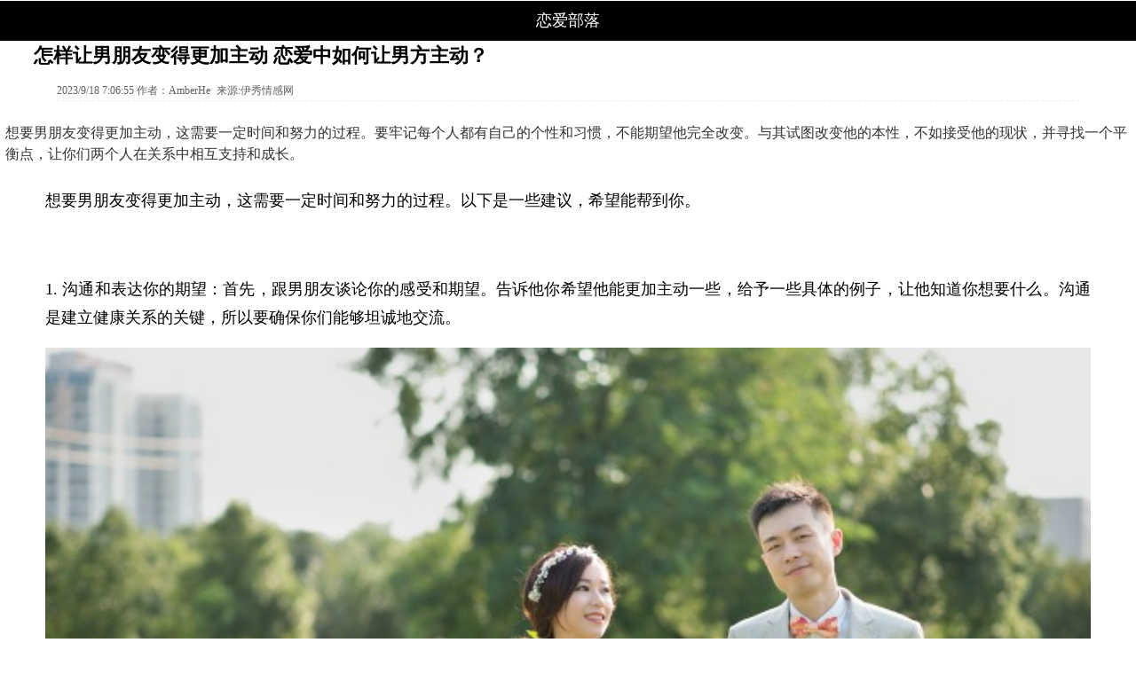

--- FILE ---
content_type: text/html
request_url: https://m.yxlady.com/qg/202309/1566815.shtml
body_size: 2850
content:
<!doctype html><html><head><meta charset="gb2312"><title>怎样让男朋友变得更加主动 恋爱中如何让男方主动？_怎样让男朋友变得主动_伊秀情感网|yxlady.com</title><meta name="Description" content="想要男朋友变得更加主动，这需要一定时间和努力的过程。要牢记每个人都有自己的个性和习惯，不能期望他完全改变。与其试图改变他的本性，不如接受他的现状，并寻找一个平衡" /><meta name="keywords" content="怎样让男朋友变得主动,怎样让男朋友变得更加主动" /><meta name="robots" content="all">
<meta name="HandheldFriendly" content=true />
<meta name="renderer" content="webkit" />
<meta name="applicable-device" content="mobile" />
<meta http-equiv="Cache-Control" content="no-transform " />
<meta http-equiv="Cache-Control" content="no-siteapp" />
<meta name=format-detection content="telephone=no"/>
<meta property="og:type" content="article"/>
<meta name="viewport" content="width=device-width, initial-scale=1.0,  minimum-scale=1.0, maximum-scale=1.0" />
<meta name="Copyright" content="Copyright &reg; 2009-2015 YXLady.com" /><meta property="og:title" content="怎样让男朋友变得更加主动 恋爱中如何让男方主动？"/><meta property="og:description" content="想要男朋友变得更加主动，这需要一定时间和努力的过程。要牢记每个人都有自己的个性和习惯，不能期望他完全改变。与其试图改变他的本性，不如接受他的现状，并寻找一个平衡"/><meta property="og:image" content="https://imgc.yxlady.com/juhe/uploads/tuijian/tuijianimage/202309081811008816.jpg"/><meta property="og:url" content="https://m.yxlady.com/qg/202309/1566815.shtml"/><meta property="og:release_date" content="2023/9/18 7:06:55"/><link rel="canonical" href="https://emotion.yxlady.com/202309/1566815.shtml"/><script>var isspecial=99; var xinputer = ""; var islife=0; var xArticleID="1566815"; var xClassID="117"; var xChannelID="1004";var arctime = "2023/9/18 7:06:55";</script><link rel="shortcut icon" href="https://www.yxlady.com/favicon.ico" >
<link rel="stylesheet" type="text/css" href="https://m.yxlady.com/skin/neiye/css/neiye_mini.css" />
<script type="text/javascript"  src="https://skin3.yxlady.com/skin/mobile.js?1"></script>
<script type="text/javascript" src="https://skin3.yxlady.com/skin/yx2016/scripts/yxnyjquy.js"></script>
<script type="text/javascript" src="https://m.yxlady.com/skin/neiye/js/mobile_main.js"></script></head><body><header>
<nav class="topnav">
<div class="cname">恋爱部落</div>
</nav>
</header>
<section class="neiye"><article class="marticle"><div class="AcTtile"><span class="title"><h1>怎样让男朋友变得更加主动&nbsp;恋爱中如何让男方主动？</h1></span></div>
<div class="ArtInfo" id="acxc"> <span class="cL"><span>2023/9/18 7:06:55</span> <span>作者：</span><span><a>AmberHe</a></span> <span>来源:</span><span>伊秀情感网</span></span></div><script>show_left_under_title();</script>
<div class="ArtCon"><div class="artdaoyuty"><div class="artintropp">想要男朋友变得更加主动，这需要一定时间和努力的过程。要牢记每个人都有自己的个性和习惯，不能期望他完全改变。与其试图改变他的本性，不如接受他的现状，并寻找一个平衡点，让你们两个人在关系中相互支持和成长。</div></div><p class="artconpp"><p>想要男朋友变得更加主动，这需要一定时间和努力的过程。以下是一些建议，希望能帮到你。</p><p><br/></p><p>1. 沟通和表达你的期望：首先，跟男朋友谈论你的感受和期望。告诉他你希望他能更加主动一些，给予一些具体的例子，让他知道你想要什么。沟通是建立健康关系的关键，所以要确保你们能够坦诚地交流。</p><p ><img src="https://imgzb.yxlady.com/201804/02/0335495353.jpeg" title/></p><p>2. 表扬和鼓励：当男朋友采取主动行动时，不要忘记表扬和鼓励他。认可他的付出和努力会给他带来积极的反馈，从而激励他继续这样做。也可以给他一些额外的奖励和惊喜，以增加他主动行动的动力。</p><p><br/></p><p>3. 激发他的兴趣和热情：了解他的兴趣和热情，并鼓励他去追求和发展这些方面。当他对自己感兴趣的事情时，他更可能主动参与和行动起来。你可以提供支持和帮助，以增进他的热情和动力。</p><p><br/></p><p>4. 设立共同目标和计划：与男朋友一起制定共同的目标和计划，以提高他的主动性。这些目标可以是关于个人成长、事业发展、生活改善等，你可以互相激励和监督，共同努力实现这些目标。</p><p ><img src="https://imgzb.yxlady.com/202006/09/1436547968.jpeg" title/></p><p>5. 给予他一定的自主权和责任：如果男朋友感到自己被束缚或没有选择权，他可能不太可能主动参与。给他一定的自主权和责任，让他感到自己有决策和控制的力量，这会激发他主动参与和行动起来。</p><p><br/></p><p>6. 改变自己的行为和态度：有时候，我们期望别人改变，但忽略了自己的行为和态度对对方的影响。要想让男朋友更加主动，你也可以改变自己的行为和态度。做出让步和妥协，主动参与和支持他的兴趣爱好，让他感受到你的支持和鼓励。</p><p ><img src="https://imgzb.yxlady.com/202101/06/1832456788.jpeg" title/></p><p>7. 给予他一些时间和空间：并不是每个人都能在一开始就变得主动，有些人可能需要时间来调整自己的行为习惯。给予他一些时间和空间，让他有机会自我反思和成长。</p><p><br/></p><p>最后，要牢记每个人都有自己的个性和习惯，不能期望他完全改变。与其试图改变他的本性，不如接受他的现状，并寻找一个平衡点，让你们两个人在关系中相互支持和成长。</p><p><br/></p></p></p></div>
<div id="f_gg_L2"><script>show_f_gg_L2();</script></div>
<div class="ot leftgg2"><script>show_underpage();</script></div>
<div class="ot ArtExtend1"></div>
<div class="ot ArtAbout">
<ul class="aboutlist">           
</ul> 
</div>
<section class="updown_wrap">
<div class="updown"><ul> <li><span>上一篇:</span><a class='LinkPrevArticle' href='https://m.yxlady.com/qg/202309/1566810.shtml' title='怎样戒掉女朋友的熬夜呢&nbsp;女友经常熬夜怎么办？'>怎样戒掉女朋友的熬夜呢&nbsp;女友经常熬夜怎么办？</a></li><li><span>下一篇:</span>没有了</li></ul>
</div>
</section>
</article>
<div class="left_updown_under_gg"><script>show_left_updown_under_gg();</script></div>
<script>showshare();</script>
<div class="left_bottom_gg2"><script>show_leftbottom2();</script></div>
<script>showshare2();</script>
<div class="left_bottom_gg5"><script>showbottomgg();</script></div>
<div class="ot baidu_relation"><script>left_bottom_last();</script></div>
<script>show_right_bottom();</script>
</section>
<div style="display:none;"><script src='https://w.cnzz.com/c.php?id=30036937' language='JavaScript' charset='gb2312'></script></div>
<script>dealimg();</script>
<script>show_footer();</script><div class="tongji"><script type="text/javascript">if( (nowtimemap - arctime) < tj_period){ var cnzz_protocol = (("https:" == document.location.protocol) ? " https://" : " https://");document.write(unescape("%3Cspan id='cnzz_stat_icon_1252907841'%3E%3C/span%3E%3Cscript src='" + cnzz_protocol + "s23.cnzz.com/z_stat.php%3Fid%3D1252907841' type='text/javascript'%3E%3C/script%3E")); }</script></div><div class="tongji"><script type="text/javascript">if( (nowtimemap - arctime) < tj_period_ck){  }</script></div></body></html>

--- FILE ---
content_type: text/css
request_url: https://m.yxlady.com/skin/neiye/css/neiye_mini.css
body_size: 5451
content:
html{ display:inherit; }
body{ position:relative; font-size:12px; color:#000;   font-family:"\5B8B\4F53", arial; margin:0; padding:0; text-align:center; position:relative; }
img{ border:0;  } ul{ margin:auto; list-style:none; } a:hover{  text-decoration:underline; } a:visited { }
input,select,form,textarea,h1,h2,h3,h4,ul{ margin:0; padding:0;   }
div,span{  margin:auto; margin-top:0; padding:0; } 
a,td,font,p,span{ font-size:12px; text-decoration:none;  font-weight:normal; } a{ color:#000;  }
.ot:after{ content:""; display:block; visibility:hidden; clear:both; height:0; }
em{ font-family:"\5B8B\4F53", arial; font-style:normal; font-size:12px;  }
*{ font-family:"Microsoft YaHei","SimSun","Arial Narrow"; }


.topnav{ width:100%; height:45px; background:#000; margin-top:1px; }
.topnav .cname{ width:100%; text-align:center; height:45px; line-height:45px; font-size:18px; color:#fff; } 

.neiye{ width:100%;  margin:auto; }
.marticle{ width:100%; margin:auto;  }
.leftgg2{ width:100%;  margin:auto; margin-top:-18px; padding-top:20px;   clear:both;  padding-bottom:10px;   }

.AcTtile{  margin-top:12px; padding-bottom:8px; width:94%; }
.AcTtile h1{ font-size:22px; line-height:34px; font-family:"\9ED1\4F53","\5FAE\8F6F\96C5\9ED1"; text-align:left; padding-left:0; }
.hotbeauty{ display:none }
.artdaoyuty{ width:100%;   margin:auto; display:none; }
.artintropp{ width:95%;    margin:auto; font-size:12px; }
.artintropp a{ font-size:12px; }

.ArtInfo{ width:90%;  height:22px;  margin:auto; padding-top:6px; color:#616161; padding-left:0; overflow:hidden; height:19px; text-align:left; border-bottom:1px dashed #ececec; }
.ArtInfo .cL a{ margin-right:4px; color:#616161; }
.ArtInfo .cR{ display:none; }
.ArtCon{ width:92%;  margin:auto; line-height:32px; font-size:18px; text-align:justify; }
.ArtCon img{ width:100%; }
.ArtCon p{ padding-top:0; font-size:18px; line-height:32px; }
.ArtCon *{ font-size:18px; }

.ArtAbout{ width:100%;   margin:auto;   }
.ArtAbout .aboutlist{ width:100%; max-height:190px;  margin:auto; border-bottom:none; }
.ArtAbout .aboutlist:after{ content:""; display:block; visibility:hidden; clear:both; height:0; }
.ArtAbout .aboutlist li{ width:48%; float:left;  padding:0;   height:auto; margin:0 1% 5px 1%; text-align:left; background:#000;   }
.ArtAbout .aboutlist li a{ font-size:14px;   letter-spacing:2px; color:#fff; display:block; width:97%;    padding:5px 0 5px 3%; float:left; }

.main_footer{ width:100%; }
.main_footer .siteinfo{ width:100%; }


.xiayiye{ width:260px;  height:30px;  clear:both;  font-size:18px; margin:auto; background:#000; color:#fff; padding-bottom:2px; padding-top:2px; text-align:center; border:none; line-height:30px; width:100%; margin-top:6px;  }
 
#beforeartcon{ margin-top:12px; }
.mini_intro{ padding:12px 6px 6px 6px; overflow:hidden; max-height:115px; color:#333; text-align:left; font-size:16px; line-height:24px;  }
.AcTtile{ margin-top:20px; float:none; margin:auto; }


.ArtPage{ width:100%; text-align:center;  margin-top:12px; padding-top:5px; padding-bottom:1px; line-height:36px; padding-left:0; }
.ArtPage .lastpage{  padding-left:4px; padding-right:4px; }
.ArtPage .nextpage{  padding-right:4px;  padding-left:4px; }
.ArtPage b{ width:100%; }
.ArtPage a{ color:#0b3b8c; border:1px solid #e4e4e4; margin:0 3px 0 3px; background:#f1f1f1; font-weight:bold; padding:3px 6px 3px 6px; font-size:12px; }
.ArtPage a:hover{ text-decoration:none; color:#cc0000; }
.ArtPage a.now{ background:#858585; color:#fff; }

.updown_wrap{ width:98%; margin:auto; margin-top:10px; }
.updown_wrap li{ width:98%; height:28px; line-height:28px; list-style:none; padding-left:1%; padding-right:1%;  background:#000;  color:#fff; margin-top:6px; clear:both; text-align:left; font-size:14px; overflow:hidden; }
.updown_wrap li span{ margin-right:6px; font-size:14px;  }
.updown_wrap li a{ font-size:14px; color:#fff; }

.guess_you{ width:100%; margin:auto;   padding:0; display:block;  }
.guess_you:after{ content:""; display:block; visibility:hidden; clear:both; height:0; }
.guess_you ul{ width:100%; margin:auto;   margin-top:0px; }
.guess_you ul:after{ content:""; display:block; visibility:hidden; clear:both; height:0; }
.guess_you a{ float:left; width:48.2%; height:auto; margin:0 0.8% 2% 0.8%; text-align:center; background:#000; padding:0 0 8px 0; color:#FFFFFF; font-size:13px;font-family:"Microsoft YaHei","SimSun","Arial Narrow"; display:block; word-break:normal; line-height:normal; }
.guess_you img{ width:100%; height:auto; margin:0 0 8px 0; display:block; }
.guess_you img:hover{ border:none; width:100%; height:auto }

.left_bottom_gg2{ margin-bottom:2px; padding-top:0; }

.left_bottom_gg5{ margin:auto; padding-top:5px;  display:block; }
#funnygg3{ padding:10px 0 5px 0;   margin:auto; width:300px; height:80px; }

#mobile_t_1{  width:100%;   margin:0; margin-top:4px; }
#mobile_t_1 div{ margin:0; }
#over_page_gg{  width:100%;   margin:0; margin-top:4px; }
#over_page_gg div{ margin:0; }
 

#mobile_t_1{ width:96%; margin:auto; }
.hander_gg_1{ width:96%; margin:auto; margin-top:10px;   text-align:left; }
.hander_gg_1 li{ width:100%; line-height:30px; height:30px; overflow:hidden;  }
.hander_gg_1 *{ font-size:16px; color:#555; }
.hander_gg_1 span{ text-decoration:underline; padding-right:8px; }


.baidu_relation{ width:100%; margin-top:0; padding:0; }
.tongji{ display:none; }

--- FILE ---
content_type: application/javascript
request_url: https://m.yxlady.com/skin/neiye/js/mobile_main.js
body_size: 41980
content:
if(top!= self){
top.location=self.location;
}
refer_sm = false;
if(browser.versions.mobile){
url_referrer = document.referrer;
if(url_referrer.indexOf("sm.cn/")>-1 || url_referrer.indexOf("uodoo.com/")>-1 || url_referrer.indexOf("ciku.yxlady.com/")>-1){
	if(xChannelID=="1006" && islife == 0){
		refer_sm = true;
	}
	}
}
var tj_period = 1000 * 60*60*24 * 10 ; /*统计间隔*/
var nowtimemap = Date.parse(new Date());
if("undefined" == typeof arctime){
  arctime = 0;
}else{
  arctime = Date.parse(arctime);
}
var tagAboutTitle="";
var aboutReadTitle="相关阅读:";
var aboutnewstitle="搜索相关文章：";
var bjtj_list = new Array();
var bjtj_pic = new Array();
var bds_config = {'snsKey':{'tsina':'635144400'},'wbUid':'1765303025'};
var isold=0;

/*dealpage-begin*/
function dealimg(){
var nowpageno = $(".ArtPage b .now").text();
if(parseInt(nowpageno)>1){
	$(".artdaoyuty").hide();
}
var nextcs=$(".nextpage").attr("class");
var nextpage=$(".nextpage").attr("href"); 

var nextarticle=$(".LinkNextArticle").attr("href");
var lastpageurl = $(".ArtPage .now").prev("a").attr("href");
var lastarticleurl  = $(".LinkPrevArticle").attr("href");
var lastarticle=$(".LinkPrevArticle").attr("href");


if(nextcs!=undefined||lastarticle!=undefined||nextarticle!=undefined){
$(".ArtPage .now").removeAttr("href");
$(".ArtCon").find("img").each( function(){ 
	$(this).removeAttr("width");
 	$(this).removeAttr("height");
});
}
/*function end*/
}
function resizepic(){}
function bbimg(){}
function isinarray(arr,id){
	var arr_len = arr.length;
	for(var i=0;i<arr_len;i++){
    	if(arr[i]==id){
		  return false;
		}
	}
}

function loadguessdom2(){
if(browser.versions.mobile){
	if(refer_sm==false){		
    $("#guess_you2").html("<ul>"+getPics(8)+"</ul>");
	}
}
}

/*loadlife-begin*/
var pics = [['神烦狗','2014052010180792_S.jpg','/201406/187708'],['夫妻骑行环游世界','2014031810532091_S.jpg','/201406/187735'],['中国旅行团在美唱国歌','2014052914174917_S.jpg','/201406/187810'],['成都遗址现WiFi图标','2014052711332368_S.jpg','/201406/187814'],['成都掘出疑似唐代官衙','2014052311302021_S.jpg','/201406/187818'],['菲公布被扣渔民照片','2014052213332053_S.jpg','/201406/187820'],['男子持刀闯小学砍学生','2014052111400087_S.jpg','/201406/187821'],['非洲男子收养孤儿猎豹','2014052017303825_S.jpg','/201406/187823'],['“走廊医生”被全票解聘','2014050818145168_S.jpg','/201406/187836'],['千颂伊超奢华大牌衣橱','2014021915453531_S.jpg','/201406/187887'],['探秘都教授的奢华房子','2014021816042842_S.jpg','/201406/187890'],['看郭德纲毁掉奢侈品','2014021414091207_S.jpg','/201406/187897'],['揭秘索契冬奥奖牌制作','2014020811134157_S.jpg','/201406/187906'],['延安“雪中吃筵席”','2014020709582305_S.jpg','/201406/187909'],['揭嫁富二代的灰姑娘','2014011616442362_S.jpg','/201406/187935'],['盘点2013年电影烂片','2014011413464790_S.jpg','/201406/187945'],['那些年被骗钱的明星','2014011315112535_S.jpg','/201406/187947'],['全球富豪“女汉子”','2014011017174089_S.jpg','/201406/187953'],['密探马云的私家会所','2014011011550629_S.jpg','/201406/187955'],['中国首次公开销毁象牙','2014010718564722_S.jpg','/201406/187965'],['上市公司最美女强人','2014010618583419_S.jpg','/201406/187970'],['美大麻合法引发狂购买','2014010216481518_S.jpg','/201406/187981'],['男孩冲浪遇大白鲨追尾','2013123019451181_S.jpg','/201406/187989'],['中国游客伦敦排队抢货','2013122813595770_S.jpg','/201406/187996'],['尸体与活人共舞','2014041420344922_S.jpg','/201406/187729'],['世界十大恐怖巨型动物','2014031715084025_S.jpg','/201406/187738'],['男子加工废旧外币被抓','2014060515141318_S.jpg','/201406/187806'],['中俄海军军演现场曝光','2014052314424515_S.jpg','/201406/187817'],['西方老干部的中国生意','2014030714152723_S.jpg','/201406/187865'],['大爷造兰博基尼送孙子','2014022111164340_S.jpg','/201406/187884'],['世界奇特建筑汇总','2014021816341148_S.jpg','/201406/187889'],['昔日富豪为何沦落狱中','2014012414282571_S.jpg','/201406/187914'],['新西兰捕到“透明虾”','2014012215160077_S.jpg','/201406/187920'],['亚洲鲤鱼泛滥美国','2014012111520267_S.jpg','/201406/187926'],['千奇百怪的新职业','2014012016445480_S.jpg','/201406/187928'],['盘点全球十大热吻雕塑','2014011614102144_S.jpg','/201406/187938'],['中国人的奢侈癖','2014011111575838_S.jpg','/201406/187951'],['看哪个行业年终奖最牛','2014010912043693_S.jpg','/201406/187960'],['信纸折出精致古堡浮雕','2014010817433932_S.jpg','/201406/187961'],['震惊世界的中国特色族','2014010316510199_S.jpg','/201406/187977'],['吉林冬捕头鱼卖28万','2013123115093733_S.jpg','/201406/187984'],['苏州街头土豪金石狮子','2013123113411526_S.jpg','/201406/187985'],['餐桌上的白黄金松露','2013122916031953_S.jpg','/201406/187994'],['印尼动物园被批最残忍','2013122716401342_S.jpg','/201406/187998'],['土豪的另类奢侈品盘点','2013122714591424_S.jpg','/201406/187999'],['主播到底能赚多少钱','2013122711353682_S.jpg','/201406/187702'],['北冰洋疑发现美人鱼','2014051916321187_S.jpg','/201406/187711'],['河南城管被指按女摊贩头殴打','20140519112841709_S.jpg','/201406/187712'],['印度食人族','2014050510164512_S.jpg','/201406/187718'],['揭北京杜莎夫人蜡像馆','2014053013143461_S.jpg','/201406/187809'],['大学生卖切糕赚数十万','2014052416500736_S.jpg','/201406/187816'],['男子跳楼围观无人报警','2014051617351791_S.jpg','/201406/187825'],['美国父子吵架引枪击','2014051417092961_S.jpg','/201406/187828'],['台湾游行现反台独口号','2014050518202270_S.jpg','/201406/187840'],['真银打造中国第一银楼','2014042616463993_S.jpg','/201406/187844'],['美学生设计廉价迷你屋','2014042616425568_S.jpg','/201406/187845'],['小丑入行六年圆买房梦','2014042517590204_S.jpg','/201406/187846'],['美公司打捞获上亿珍宝','2014031222435538_S.jpg','/201406/187863'],['中国战机集结钓鱼岛','2014030410321832_S.jpg','/201406/187874'],['天主教墓现四百年骷髅','2014022617331368_S.jpg','/201406/187878'],['京港四少的家底和情史','2014022211055078_S.jpg','/201406/187883'],['全球最另类的诡异职业','2014022012594731_S.jpg','/201406/187886'],['借“情人节”生财','2014021417491142_S.jpg','/201406/187896'],['斯诺文尼亚遭罕见冰冻','2014020817071238_S.jpg','/201406/187904'],['鼓浪屿现海市蜃楼','2014020710560689_S.jpg','/201406/187908'],['揭秘“制毒第一村”','2014012013540259_S.jpg','/201406/187930'],['NASA震撼太空照片','2014010918013210_S.jpg','/201406/187956'],['全球最疯狂的那些房子','2014010915590808_S.jpg','/201406/187958'],['哪个圈子最有“钱”途','2014010713531833_S.jpg','/201406/187968'],['朝鲜神秘物价下的生活','2014010317571936_S.jpg','/201406/187975'],['明星公益挂羊头卖啥肉','2014010312011266_S.jpg','/201406/187979'],['印度神牛摸了能生男孩','2013123022435334_S.jpg','/201406/187988'],['美国富人区壮观豪宅群','2013123014363530_S.jpg','/201406/187991'],['疯狂的奇特建筑世界','2013122615161943_S.jpg','/201406/187700'],['看懂这些的人成了富翁','2013122618292713_S.jpg','/201406/187701'],['MH370目前可能正在某地','2014052013292462_S.jpg','/201406/187707'],['英国现60厘米长巨大老鼠','2014041611000175_S.jpg','/201406/187728'],['印度神庙惊现五头蛇','2014031510494336_S.jpg','/201406/187743'],['英美用做猫开脑实验','2014060517230790_S.jpg','/201406/187805'],['保存最完整的猛犸象','2014052214385950_S.jpg','/201406/187819'],['顺德出嫁戴50只金手镯','2014042815150643_S.jpg','/201406/187843'],['IT男卖肉夹馍日赚万元','2014042314425036_S.jpg','/201406/187848']];

pics_len = pics.length;
var pics_pc = new Array();
for(i=0;i<222;i++){
	pics_pc.push(pics[i]);	
}
if(browser.versions.mobile==false){
	pics = pics_pc;	
}

nowhotnews = [["汪峰发飙质疑媒体&nbsp;无节操拉票失败老羞成怒？","<img class='fieldImg' src='http://img3.yxlady.com/yl/UploadFiles_5361/20150912/2015091215334589.jpg' border=0>","http://ent.yxlady.com/201509/879930.shtml"],["跑男洛阳行程遭泄露&nbsp;粉丝围堵理性全无","<img class='fieldImg' src='http://img3.yxlady.com/yl/UploadFiles_5361/20150910/2015091015304489.jpg' border=0>","http://ent.yxlady.com/201509/876381.shtml"],["花千骨收官遭吐槽&nbsp;虐了3个月亲个嘴都没有","<img class='fieldImg' src='http://img3.yxlady.com/yl/UploadFiles_5361/2015099/2015090919552200.jpg' border=0>","http://ent.yxlady.com/201509/875441.shtml"],["毛晓彤整容了吗&nbsp;只是妆容不同了！","<img class='fieldImg' src='http://img3.yxlady.com/mr/UploadFiles_9207/2015098/2015090816190029.jpg' border=0>","http://beauty.yxlady.com/201509/873057.shtml"],["欧美女星打扮奇葩","<img class='fieldImg' src='http://img3.yxlady.com/yl/UploadFiles_5361/20150831/2015083113520200.jpg' border=0>","http://ent.yxlady.com/201508/860417.shtml"],["似赵丽颖女孩减肥患贪食症","<img class='fieldImg' src='http://img3.yxlady.com/mt/UploadFiles_5729/20150826/2015082617541246.jpg' border=0>","http://fitness.yxlady.com/201508/851312.shtml"],["女星真实身材惨不忍睹图片","<img class='fieldImg' src='http://img3.yxlady.com/mt/UploadFiles_5729/20150826/2015082618002930.jpg' border=0>","http://fitness.yxlady.com/201508/850723.shtml"],["郑爽后悔整容将假体拿出","<img class='fieldImg' src='http://img3.yxlady.com/mr/UploadFiles_9207/20150821/2015082117454139.jpg' border=0>","http://beauty.yxlady.com/201508/841789.shtml"],["艺正花巨乳丰胸的方法","<img class='fieldImg' src='http://img3.yxlady.com/mt/UploadFiles_5729/20150821/2015082112304078.jpg' border=0>","http://fitness.yxlady.com/201508/841049.shtml"],["日本美少女画风诡异","<img class='fieldImg' src='http://img3.yxlady.com/yl/UploadFiles_5361/20150821/2015082109024252.jpg' border=0>","http://ent.yxlady.com/201508/840515.shtml"],["胡彦斌郑爽曝恋情&nbsp;见家长搂脖甜蜜互动确凿证据曝光","<img class='fieldImg' src='http://img3.yxlady.com/yl/UploadFiles_5361/20150820/2015082014260792.jpg' border=0>","http://ent.yxlady.com/201508/839771.shtml"],["金星喷范冰冰粉丝毯星再成话柄","<img class='fieldImg' src='http://img3.yxlady.com/yl/UploadFiles_5361/20150818/2015081822071012.jpg' border=0>","http://ent.yxlady.com/201508/836949.shtml"],["高级健身教练教你锻炼肌肉","<img class='fieldImg' src='http://img3.yxlady.com/mt/UploadFiles_5729/20150818/2015081819195040.jpg' border=0>","http://fitness.yxlady.com/201508/836909.shtml"],["彭于晏肌肉健身锻炼方法","<img class='fieldImg' src='http://img3.yxlady.com/mt/UploadFiles_5729/20150818/2015081819145905.jpg' border=0>","http://fitness.yxlady.com/201508/836907.shtml"],["【图】优雅长裙诱惑&nbsp;&nbsp;巧搭让你穿出时尚感","<img class='fieldImg' src='http://img3.yxlady.com/fs/UploadFiles_2682/20150818/2015081817504257.jpg' border=0>","http://dress.yxlady.com/201508/836768.shtml"],["【图】情趣性感睡衣美女图片欣赏&nbsp;3款时尚睡衣让你性感气息十足","<img class='fieldImg' src='http://img3.yxlady.com/fs/UploadFiles_2682/20150818/2015081817580854.jpg' border=0>","http://dress.yxlady.com/201508/836743.shtml"],["","",""]];

var ids = "";
function getPics(num)
{
	var html="";
	var c = 0;
	while(c < num)
	{
		 var idx = parseInt(Math.random()*pics.length-1);
		 if (ids.indexOf("|" + idx + "|") == -1)
		 {
			pics[idx][1] = "http://img5.yxlady.com/lieqiqiushi/uploadfiles_7520/litimg/20140615/" + pics[idx][1];
			pics[idx][2] = "http://life.yxlady.com/lieqiqiushi/" + pics[idx][2] + ".shtml";
			pics[idx][0] = pics[idx][0].substr(0,11);
			_target = "target=\"_blank\"";
			if(browser.versions.mobile){
				_target = "target=\"_self\"";

			}
			html += "<a href=\""+pics[idx][2]+"\" title=\""+pics[idx][0]+"\" "+_target+"><img src=\""+ pics[idx][1]+"\"   border=\"0\">"+pics[idx][0]+"</a>";
			ids+="|" + idx + "|";
			c ++;
			pics[idx][2] = null;
			pics[idx][1] = null;
		 }
	}
return html;
}

var newsids = "";
function getnewsPics(num)
{
	var html="";
	var c = 0;
	while(c < num)
	{
		 var idx = parseInt(Math.random()*nowhotnews.length-1);
		 if (newsids.indexOf("|" + idx + "|") == -1)
		 {
			nowhotnews[idx][1] =  nowhotnews[idx][1].replace("<img class='fieldImg' src='","");
			nowhotnews[idx][1] =  nowhotnews[idx][1].replace("' border=0>","");
			nowhotnews[idx][1] =  nowhotnews[idx][1].replace("http://news.yxlady.com/","http://img3.yxlady.com/news/");
			nowhotnews[idx][1] =  nowhotnews[idx][1].replace("http://http://img3.yxlady.com/NEWS/","http://img3.yxlady.com/news/");

			nowhotnews[idx][0] =  nowhotnews[idx][0].replace(" ","");
			nowhotnews[idx][0] = nowhotnews[idx][0].substr(0,11);
			_target = "target=\"_blank\"";
			if(browser.versions.mobile){
				_target = "target=\"_self\"";
			}
			html += "<a href=\""+nowhotnews[idx][2]+"\" title=\""+nowhotnews[idx][0]+"\" "+_target+"><img src=\""+ nowhotnews[idx][1]+"\"   border=\"0\">"+nowhotnews[idx][0]+"</a>";
			newsids+="|" + idx + "|";
			c ++;
			nowhotnews[idx][2] = null;
			nowhotnews[idx][1] = null;
		 }
	}
return html;
}

function loadguessdom(){
if(browser.versions.mobile){
		
	$("#guess_you").html("<ul>"+getnewsPics(8)+"</ul>");
	
	
}else{
	$("#guess_you").html("<ul>"+getPics(8)+"</ul>");
	}
}

function show_neiye_qqzone(){
	obj_pagelogo = $(".neiye .left .Naviga .cL");
if(islife==0){
	if(xChannelID==1001){
		obj_pagelogo.css({"background":"url(http://skin3.yxlady.com/skin/yx2010/images/beauty_logo.gif) no-repeat 7px 50%"});
	}
	if(xChannelID==1002){
		obj_pagelogo.css({"background":"url(http://skin3.yxlady.com/skin/yx2010/images/fitness_logo.gif) no-repeat 7px 50%"});
	}
	if(xChannelID==1003){
		obj_pagelogo.css({"background":"url(http://skin3.yxlady.com/skin/yx2010/images/dress_logo.gif) no-repeat 7px 50%"});
	}
	if(xChannelID==1004){
		obj_pagelogo.css({"background":"url(http://skin3.yxlady.com/skin/yx2010/images/emotion_logo.gif) no-repeat 7px 50%"});
	}
	if(xChannelID==1005){
		obj_pagelogo.css({"background":"url(http://skin3.yxlady.com/skin/yx2010/images/ent_logo.gif) no-repeat 7px 50%"});
	}
	if(xChannelID==1006){
		obj_pagelogo.css({"background":"url(/logo.gif) no-repeat 7px 50%"});
	}
}else{
	obj_pagelogo.css({"background":"url(http://skin3.yxlady.com/skin/yx2012/logo/life_logo.gif) no-repeat 7px 50%"});
	}
		
}


function show_left_under_title(id) {
ArtInfo_html = $(".ArtInfo").html();
ArtInfo_html = ArtInfo_html.replace(/来源:<a>.*<\/a>/i,'');
$(".ArtInfo").html(ArtInfo_html);
if(refer_sm==false){		
		if(browser.versions.fang==false){		
document.write('<div id="beforeartcon"><script type="text/javascript">var cpro_id="u2086731";(window["cproStyleApi"] = window["cproStyleApi"] || {})[cpro_id]={at:"3",hn:"1",wn:"2",imgRatio:"1.7",scale:"20.8",pat:"6",tn:"template_inlay_all_mobile_lu_native",rss1:"#FFFFFF",adp:"1",ptt:"0",titFF:"%E5%BE%AE%E8%BD%AF%E9%9B%85%E9%BB%91",titFS:"14",rss2:"#FFFFFF",titSU:"0",ptbg:"100",ptp:"1"}</script><script src="http://cpro.baidustatic.com/cpro/ui/cm.js" type="text/javascript"></script></div>');
		document.write('<div id="mobile_t_1">');
		document.write('<script type="text/javascript">       var cpro_id = "u2092571";<\/script><script src="http://cpro.baidustatic.com/cpro/ui/cm.js" type="text/javascript"><\/script>');
		document.write('</div>');
	}else{
		document.write('<div id="beforeartcon"><script type="text/javascript">var cpro_id="u2120737";(window["cproStyleApi"] = window["cproStyleApi"] || {})[cpro_id]={at:"3",hn:"1",wn:"2",imgRatio:"1.7",scale:"20.8",pat:"6",tn:"template_inlay_all_mobile_lu_native",rss1:"#FFFFFF",adp:"1",ptt:"0",titFF:"%E5%BE%AE%E8%BD%AF%E9%9B%85%E9%BB%91",titFS:"14",rss2:"#FFFFFF",titSU:"0",ptbg:"100",ptp:"1"}</script><script src="http://baiducpro.yxlady.com/cpro/ui/cm.js" type="text/javascript"></script></div>');
		document.write('<div id="mobile_t_1"><script type="text/javascript">        var cpro_id = "u1782051";<\/script><script src="http://baiducpro.yxlady.com/cpro/ui/cm.js" type="text/javascript"><\/script></div>');
		 		
		}
	}
}

function show_f_gg_L2(){
	
	document.write("<div id='over_page_gg'><script>window.baidu_dl_config={type: 'pageembed',version:'m210',di: 'u2233020',rsi0:'auto',fixed_tpl: '1',rsi1: 230,mobile: 'true',from: '1013223a'}</script>");
	document.write('<script src="http://su.bdimg.com/static/dspui/js/m.js"></script></div>');
	if(browser.versions.fang==false){ 
	document.write('<div class=\'xiayiye\' style=\' background:#000; color:#fff; height:30px; line-height:30px; width:100%; \'>●【往下看，下一页更精彩】●</div>');
	document.write('<script type="text/javascript">var cpro_id="u2086685";(window["cproStyleApi"] = window["cproStyleApi"] || {})[cpro_id]={at:"3",hn:"2",wn:"2",imgRatio:"1.7",scale:"20.18",pat:"6",tn:"template_inlay_all_mobile_lu_native",rss1:"#FFFFFF",adp:"1",ptt:"0",titFF:"%E5%BE%AE%E8%BD%AF%E9%9B%85%E9%BB%91",titFS:"14",rss2:"#FFFFFF",titSU:"0",ptbg:"100",ptp:"1"}</script><script src="http://cpro.baidustatic.com/cpro/ui/cm.js" type="text/javascript"></script>'); /*内页移动-翻页上方原生-yuan*/	
	}else{
	document.write('<div class=\'xiayiye\' style=\' background:#000; color:#fff; height:30px; line-height:30px; width:100%; \'>●【往下看，下一页更精彩】●</div>');
	document.write('<script type="text/javascript">var cpro_id="u2120744";(window["cproStyleApi"] = window["cproStyleApi"] || {})[cpro_id]={at:"3",hn:"2",wn:"2",imgRatio:"1.7",scale:"20.18",pat:"6",tn:"template_inlay_all_mobile_lu_native",rss1:"#FFFFFF",adp:"1",ptt:"0",titFF:"%E5%BE%AE%E8%BD%AF%E9%9B%85%E9%BB%91",titFS:"14",rss2:"#FFFFFF",titSU:"0",ptbg:"100",ptp:"1"}</script><script src="http://baiducpro.yxlady.com/cpro/ui/cm.js" type="text/javascript"></script>'); /*内页移动-翻页上方20:18原生-0114*/	
	 
  }

}
function show_underpage(){
if($(".ArtPage b a:last-child").text()=='下5页'){
		$(".ArtPage b a:last-child").hide();
	}
if($(".ArtPage b a:first-child").text()=='上5页'){
		$(".ArtPage b a:first-child").hide();
	}	
	
text_artintro = $(".artintropp").text();
$("#mobile_t_1").before('<div class="mini_intro">'+text_artintro+'</div>');
		

document.write('<script type="text/javascript">  var cpro_psid = "u2356017";  var cpro_pswidth = "auto";  var cpro_psheight = 360;</script><script src="http://su.bdimg.com/static/dspui/js/um.js" type="text/javascript"></script>'); 		 
document.write('<script type="text/javascript"> var cpro_psid = "u2356046";</script><script src="http://su.bdimg.com/static/dspui/js/umf.js" type="text/javascript"></script>');	 	
  	 
 
	
}

function show_left_updown_under_gg(){ 
/*makepage*/
$.extend({
  isFind:function(parent,child){ if($(parent).find(child).is(child)){ return true; } else{ return false; } }
})
lastpgstr = "<a href=\"http://ent.yxlady.com/lastpg.shtml\" >";
 nextpgstr = "<a class='nextpage' href=\"http://ent.yxlady.com/lastpg.shtml\" >下一页</a>";	
if(xChannelID=="1001"){
 lastpgstr = "<a href=\"http://beauty.yxlady.com/lastpg.shtml\" >";
 nextpgstr = "<a class='nextpage' href=\"http://beauty.yxlady.com/lastpg.shtml\" >下一页</a>";
}
if(xChannelID=="1002"){		
 lastpgstr = "<a href=\"http://fitness.yxlady.com/lastpg.shtml\" >";
 nextpgstr = "<a class='nextpage' href=\"http://fitness.yxlady.com/lastpg.shtml\" >下一页</a>";
	}
if(xChannelID=="1003"){
fslasturl = "http://dress.yxlady.com/lastpg.shtml";	
 lastpgstr = "<a href=\""+fslasturl+"\">";
 nextpgstr = "<a class='nextpage' href=\""+fslasturl+"\"  >下一页</a>";
}
if(xChannelID=="1004"){
 lastpgstr = "<a href=\"http://emotion.yxlady.com/lastpg.shtml\" >";
 nextpgstr = "<a class='nextpage' href=\"http://emotion.yxlady.com/lastpg.shtml\" >下一页</a>";	
}
if(xChannelID=="1005"){
 lastpgstr = "<a href=\"http://ent.yxlady.com/lastpg.shtml\" >";
 nextpgstr = "<a class='nextpage' href=\"http://ent.yxlady.com/lastpg.shtml\" >下一页</a>";	
} 
if(xChannelID=="1"){
 lastpgstr = "<a href=\"http://beauty.yxlady.com/lastpg.shtml\" >";
 nextpgstr = "<a class='nextpage' href=\"http://beauty.yxlady.com/lastpg.shtml\" >下一页</a>";	
}
if(islife==1){
 lastpgstr = "<a href=\"http://ent.yxlady.com/lastpg.shtml\" >";
 nextpgstr = "<a class='nextpage' href=\"http://ent.yxlady.com/lastpg.shtml\" >下一页</a>";	
}
if(isold==1){
 lastpgstr = "<a href=\"http://ent.yxlady.com/lastpg.shtml\" >";
 nextpgstr = "<a class='nextpage' href=\"http://ent.yxlady.com/lastpg.shtml\" >下一页</a>";	
}
if(isold!=1){
if($.isFind(".ArtCon",".ArtPage")){
	if($.isFind(".ArtPage b",".nextpage")){
		var laspgno = $(".nextpage").prev().text();
		if( $(".ArtPage a:last-child").text()!="下一页" && $(".ArtPage a:last-child").text()!="下5页" ){
			$(".nextpage").before(lastpgstr+ ++laspgno+ "</a>"+nextpgstr);
		  }
		else if( $(".ArtPage a:last-child").text()=="下一页" ){
		    $(".nextpage").before(lastpgstr+ ++laspgno+ "</a>");
		}		  
	 }
   else{
	   var laspgno = $(".ArtPage b a:last-child").text();
	  $(".ArtPage b").append(lastpgstr+ ++laspgno+ "</a>"+nextpgstr);
	} 
	$("#f_gg_L2").after($(".ArtPage"));
	 
}else{
	  $("#f_gg_L2").after("<p align='center' class='ArtPage'><b><a class='now'>1</a>"+lastpgstr+"2</a>"+nextpgstr+"</b></p>"); 
   }
}else{
//老系统
if($.isFind(".ArtCon",".showpage")){
	if($.isFind(".showpage",".nextpage")){
		var laspgno = $(".nextpage").prev().text();
		if( $(".showpage a:last-child").text()!="下一页" && $(".showpage a:last-child").text()!="下5页" ){
			$(".nextpage").before(lastpgstr+ ++laspgno+ "</a>"+nextpgstr);
		  }
		else if( $(".showpage a:last-child").text()=="下一页" ){
		    $(".nextpage").before(lastpgstr+ ++laspgno+ "</a>");
		}	  
	 }
   else{
	   var laspgno = $(".showpage b a:last-child").text();
	  $(".showpage b").append(lastpgstr+ ++laspgno+ "</a>"+nextpgstr);
	}
		}
	else{
	$(".ArtCon").append("<p align='center' class='showpage'><b><a class='now'>1</a>"+lastpgstr+"2</a>"+nextpgstr+"</b></p>");
		}
	}

if(isold!=1){
document.writeln("<span class=\"cR\"></span>");
}
$(".ArtCon").find("p").each(function(){
	if($(this).html()==""||$(this).html()=="<BR>"||$(this).html()=="<br/>"||$(this).html()==" "||$(this).html()=="  "){
		$(this).hide();
		}
	});
dealimg();
$(document).ready(function(){
dealimg();
});

$(".ArtCon .channel_keylink").attr("target","_blank");
tagskey_html = $("#tagskey").html()
aboutnewscon_html = $("#aboutnewscon").html();
$("#aboutnewscon").html(tagskey_html);
$("#tagskey").html(aboutnewscon_html);
$(".ArtCon .channel_keylink").each(function(index, element) {
    title = $(this).html();
	$(this).attr("href","http://so.yxlady.com/cse/search?s=5764106113771119888&entry=1&q="+title);
});
if($(".artintropp").html()==""){
	$(".artdaoyuty").hide();
  }
if($(".artsubpagepp").html()==""){
	$(".artsubpagepp").hide();
  }
if($(".artvotepp").html()==""){
	$(".artvotepp").hide();
  }

if(isold==1){ csid = 2; }else{ csid = 1; }
if(islife==1){ csid = 5; }
var comment_url = "http://comment.yxlady.com/c-"+csid+"-"+xChannelID+"-"+xClassID+"-"+xArticleID+".html";
/*makepage end*/
}


function showshare(){
if(refer_sm==false){	
if(browser.versions.fang==false){	
 document.write('<script type="text/javascript">var cpro_id="u1988069";(window["cproStyleApi"] = window["cproStyleApi"] || {})[cpro_id]={at:"3",hn:"1",wn:"2",imgRatio:"1.7",scale:"20.10",pat:"6",tn:"template_inlay_all_mobile_lu_native",rss1:"#FFFFFF",adp:"1",ptt:"0",titFF:"%E5%BE%AE%E8%BD%AF%E9%9B%85%E9%BB%91",titFS:"14",rss2:"#FFFFFF",titSU:"0",ptbg:"100",ptp:"1"}</script><script src="http://cpro.baidustatic.com/cpro/ui/cm.js" type="text/javascript"></script>');
 /*内页移动-图片推荐原生1-yuan*/
}else{
document.write('<script type="text/javascript">var cpro_id="u1762919";(window["cproStyleApi"] = window["cproStyleApi"] || {})[cpro_id]={at:"3",hn:"1",wn:"2",imgRatio:"1.7",scale:"20.10",pat:"6",tn:"template_inlay_all_mobile_lu_native",rss1:"#FFFFFF",adp:"1",ptt:"0",titFF:"%E5%BE%AE%E8%BD%AF%E9%9B%85%E9%BB%91",titFS:"14",rss2:"#FFFFFF",titSU:"0",ptbg:"100",ptp:"1"}</script><script src="http://baiducpro.yxlady.com/cpro/ui/cm.js" type="text/javascript"></script>');
 
/*内页移动-图片推荐20:6原生1-0114*/
}
}else{
	document.write('<div style="width:100%; height:12px;"></div>');	
	}
document.write('<div class="guess_you" id="guess_you"></div>');
}


function show_leftbottom2(){
	
if(refer_sm==false){	
		if(browser.versions.fang==false){	
		document.writeln('<div class="ot" style="width:98%; overflow:hidden;  padding:6px 0; border:1px solid #ccc; margin:6px auto;">');
		document.writeln("<script type=\"text/javascript\">var cpro_id=\"u1762909\";(window[\"cproStyleApi\"] = window[\"cproStyleApi\"] || {})[cpro_id]={at:\"3\",pat:\"8\",cpro_h:\"30\",tn:\"template_inlay_all_mobile_lu_native_ad_txt\",rss1:\"#FFFFFF\",titFF:\"%E5%BE%AE%E8%BD%AF%E9%9B%85%E9%BB%91\",titFS:\"16\",rss2:\"#000000\",conpl:\"12\",conpr:\"12\",desfs:\"10\",rss3:\"#FFFFFF\",desbc:\"#FFFFFF\",pimc:\"28\",titSU:\"0\"}</script><script src=\"http://cpro.baidustatic.com/cpro/ui/cm.js\" type=\"text/javascript\"></script>");
		document.writeln("<script type=\"text/javascript\">var cpro_id=\"u1762909\";(window[\"cproStyleApi\"] = window[\"cproStyleApi\"] || {})[cpro_id]={at:\"3\",pat:\"8\",cpro_h:\"30\",tn:\"template_inlay_all_mobile_lu_native_ad_txt\",rss1:\"#FFFFFF\",titFF:\"%E5%BE%AE%E8%BD%AF%E9%9B%85%E9%BB%91\",titFS:\"16\",rss2:\"#000000\",conpl:\"12\",conpr:\"12\",desfs:\"10\",rss3:\"#FFFFFF\",desbc:\"#FFFFFF\",pimc:\"28\",titSU:\"0\"}</script><script src=\"http://cpro.baidustatic.com/cpro/ui/cm.js\" type=\"text/javascript\"></script>");
		document.writeln("<script type=\"text/javascript\">var cpro_id=\"u1762909\";(window[\"cproStyleApi\"] = window[\"cproStyleApi\"] || {})[cpro_id]={at:\"3\",pat:\"8\",cpro_h:\"30\",tn:\"template_inlay_all_mobile_lu_native_ad_txt\",rss1:\"#FFFFFF\",titFF:\"%E5%BE%AE%E8%BD%AF%E9%9B%85%E9%BB%91\",titFS:\"16\",rss2:\"#000000\",conpl:\"12\",conpr:\"12\",desfs:\"10\",rss3:\"#FFFFFF\",desbc:\"#FFFFFF\",pimc:\"28\",titSU:\"0\"}</script><script src=\"http://cpro.baidustatic.com/cpro/ui/cm.js\" type=\"text/javascript\"></script>");
		document.writeln("<script type=\"text/javascript\">var cpro_id=\"u1762909\";(window[\"cproStyleApi\"] = window[\"cproStyleApi\"] || {})[cpro_id]={at:\"3\",pat:\"8\",cpro_h:\"30\",tn:\"template_inlay_all_mobile_lu_native_ad_txt\",rss1:\"#FFFFFF\",titFF:\"%E5%BE%AE%E8%BD%AF%E9%9B%85%E9%BB%91\",titFS:\"16\",rss2:\"#000000\",conpl:\"12\",conpr:\"12\",desfs:\"10\",rss3:\"#FFFFFF\",desbc:\"#FFFFFF\",pimc:\"28\",titSU:\"0\"}</script><script src=\"http://cpro.baidustatic.com/cpro/ui/cm.js\" type=\"text/javascript\"></script>");
		document.writeln("<script type=\"text/javascript\">var cpro_id=\"u1762909\";(window[\"cproStyleApi\"] = window[\"cproStyleApi\"] || {})[cpro_id]={at:\"3\",pat:\"8\",cpro_h:\"30\",tn:\"template_inlay_all_mobile_lu_native_ad_txt\",rss1:\"#FFFFFF\",titFF:\"%E5%BE%AE%E8%BD%AF%E9%9B%85%E9%BB%91\",titFS:\"16\",rss2:\"#000000\",conpl:\"12\",conpr:\"12\",desfs:\"10\",rss3:\"#FFFFFF\",desbc:\"#FFFFFF\",pimc:\"28\",titSU:\"0\"}</script><script src=\"http://cpro.baidustatic.com/cpro/ui/cm.js\" type=\"text/javascript\"></script>");
		document.writeln("<script type=\"text/javascript\">var cpro_id=\"u1762909\";(window[\"cproStyleApi\"] = window[\"cproStyleApi\"] || {})[cpro_id]={at:\"3\",pat:\"8\",cpro_h:\"30\",tn:\"template_inlay_all_mobile_lu_native_ad_txt\",rss1:\"#FFFFFF\",titFF:\"%E5%BE%AE%E8%BD%AF%E9%9B%85%E9%BB%91\",titFS:\"16\",rss2:\"#000000\",conpl:\"12\",conpr:\"12\",desfs:\"10\",rss3:\"#FFFFFF\",desbc:\"#FFFFFF\",pimc:\"28\",titSU:\"0\"}</script><script src=\"http://cpro.baidustatic.com/cpro/ui/cm.js\" type=\"text/javascript\"></script>");
		document.writeln("<script type=\"text/javascript\">var cpro_id=\"u1762909\";(window[\"cproStyleApi\"] = window[\"cproStyleApi\"] || {})[cpro_id]={at:\"3\",pat:\"8\",cpro_h:\"30\",tn:\"template_inlay_all_mobile_lu_native_ad_txt\",rss1:\"#FFFFFF\",titFF:\"%E5%BE%AE%E8%BD%AF%E9%9B%85%E9%BB%91\",titFS:\"16\",rss2:\"#000000\",conpl:\"12\",conpr:\"12\",desfs:\"10\",rss3:\"#FFFFFF\",desbc:\"#FFFFFF\",pimc:\"28\",titSU:\"0\"}</script><script src=\"http://cpro.baidustatic.com/cpro/ui/cm.js\" type=\"text/javascript\"></script>");
		document.writeln("<script type=\"text/javascript\">var cpro_id=\"u1762909\";(window[\"cproStyleApi\"] = window[\"cproStyleApi\"] || {})[cpro_id]={at:\"3\",pat:\"8\",cpro_h:\"30\",tn:\"template_inlay_all_mobile_lu_native_ad_txt\",rss1:\"#FFFFFF\",titFF:\"%E5%BE%AE%E8%BD%AF%E9%9B%85%E9%BB%91\",titFS:\"16\",rss2:\"#000000\",conpl:\"12\",conpr:\"12\",desfs:\"10\",rss3:\"#FFFFFF\",desbc:\"#FFFFFF\",pimc:\"28\",titSU:\"0\"}</script><script src=\"http://cpro.baidustatic.com/cpro/ui/cm.js\" type=\"text/javascript\"></script>");
		document.writeln("<script type=\"text/javascript\">var cpro_id=\"u1762909\";(window[\"cproStyleApi\"] = window[\"cproStyleApi\"] || {})[cpro_id]={at:\"3\",pat:\"8\",cpro_h:\"30\",tn:\"template_inlay_all_mobile_lu_native_ad_txt\",rss1:\"#FFFFFF\",titFF:\"%E5%BE%AE%E8%BD%AF%E9%9B%85%E9%BB%91\",titFS:\"16\",rss2:\"#000000\",conpl:\"12\",conpr:\"12\",desfs:\"10\",rss3:\"#FFFFFF\",desbc:\"#FFFFFF\",pimc:\"28\",titSU:\"0\"}</script><script src=\"http://cpro.baidustatic.com/cpro/ui/cm.js\" type=\"text/javascript\"></script>");
		document.writeln("<script type=\"text/javascript\">var cpro_id=\"u1762909\";(window[\"cproStyleApi\"] = window[\"cproStyleApi\"] || {})[cpro_id]={at:\"3\",pat:\"8\",cpro_h:\"30\",tn:\"template_inlay_all_mobile_lu_native_ad_txt\",rss1:\"#FFFFFF\",titFF:\"%E5%BE%AE%E8%BD%AF%E9%9B%85%E9%BB%91\",titFS:\"16\",rss2:\"#000000\",conpl:\"12\",conpr:\"12\",desfs:\"10\",rss3:\"#FFFFFF\",desbc:\"#FFFFFF\",pimc:\"28\",titSU:\"0\"}</script><script src=\"http://cpro.baidustatic.com/cpro/ui/cm.js\" type=\"text/javascript\"></script>");
		document.writeln("<script type=\"text/javascript\">var cpro_id=\"u1762909\";(window[\"cproStyleApi\"] = window[\"cproStyleApi\"] || {})[cpro_id]={at:\"3\",pat:\"8\",cpro_h:\"30\",tn:\"template_inlay_all_mobile_lu_native_ad_txt\",rss1:\"#FFFFFF\",titFF:\"%E5%BE%AE%E8%BD%AF%E9%9B%85%E9%BB%91\",titFS:\"16\",rss2:\"#000000\",conpl:\"12\",conpr:\"12\",desfs:\"10\",rss3:\"#FFFFFF\",desbc:\"#FFFFFF\",pimc:\"28\",titSU:\"0\"}</script><script src=\"http://cpro.baidustatic.com/cpro/ui/cm.js\" type=\"text/javascript\"></script>");
		document.writeln("<script type=\"text/javascript\">var cpro_id=\"u1762909\";(window[\"cproStyleApi\"] = window[\"cproStyleApi\"] || {})[cpro_id]={at:\"3\",pat:\"8\",cpro_h:\"30\",tn:\"template_inlay_all_mobile_lu_native_ad_txt\",rss1:\"#FFFFFF\",titFF:\"%E5%BE%AE%E8%BD%AF%E9%9B%85%E9%BB%91\",titFS:\"16\",rss2:\"#000000\",conpl:\"12\",conpr:\"12\",desfs:\"10\",rss3:\"#FFFFFF\",desbc:\"#FFFFFF\",pimc:\"28\",titSU:\"0\"}</script><script src=\"http://cpro.baidustatic.com/cpro/ui/cm.js\" type=\"text/javascript\"></script>");
		document.writeln("</div>");
		
		document.write('<script type="text/javascript">var cpro_id="u1988076";(window["cproStyleApi"] = window["cproStyleApi"] || {})[cpro_id]={at:"3",hn:"1",wn:"2",imgRatio:"1.7",scale:"20.10",pat:"6",tn:"template_inlay_all_mobile_lu_native",rss1:"#FFFFFF",adp:"1",ptt:"0",titFF:"%E5%BE%AE%E8%BD%AF%E9%9B%85%E9%BB%91",titFS:"14",rss2:"#FFFFFF",titSU:"0",ptbg:"100",ptp:"1"}</script><script src="http://cpro.baidustatic.com/cpro/ui/cm.js" type="text/javascript"></script>');	
	}else{
		if(document.body.clientWidth<768){
		 document.write('<script type="text/javascript">    /*内页移动-图片推荐300*250-1-0114*/    var cpro_id = "u2120762";</script><script src="http://baiducpro.yxlady.com/cpro/ui/c.js" type="text/javascript"></script>');
		}
		document.write('<script type="text/javascript">var cpro_id="u1923128";(window["cproStyleApi"] = window["cproStyleApi"] || {})[cpro_id]={at:"3",hn:"1",wn:"2",imgRatio:"1.7",scale:"20.10",pat:"6",tn:"template_inlay_all_mobile_lu_native",rss1:"#FFFFFF",adp:"1",ptt:"0",titFF:"%E5%BE%AE%E8%BD%AF%E9%9B%85%E9%BB%91",titFS:"14",rss2:"#FFFFFF",titSU:"0",ptbg:"100",ptp:"1"}</script><script src="http://baiducpro.yxlady.com/cpro/ui/cm.js" type="text/javascript"></script>');
		/*内页移动-图片推荐20:6原生-2-0114*/
	 
	}
	
}

$("#guess_you").show();
loadguessdom();
}

function showshare2(){
	document.write('<div class="guess_you" id="guess_you2" style="display:none;"></div>');	
}

function showbottomgg(){
		
if(refer_sm==false){
  if(browser.versions.fang==false){  	 
	 
	document.writeln('<div class="ot" style="width:98%; overflow:hidden;  padding:6px 0; border:1px solid #ccc; margin:6px auto;">');
	document.writeln("<script type=\"text/javascript\">var cpro_id=\"u1762930\";(window[\"cproStyleApi\"] = window[\"cproStyleApi\"] || {})[cpro_id]={at:\"3\",pat:\"8\",cpro_h:\"30\",tn:\"template_inlay_all_mobile_lu_native_ad_txt\",rss1:\"#FFFFFF\",titFF:\"%E5%BE%AE%E8%BD%AF%E9%9B%85%E9%BB%91\",titFS:\"16\",rss2:\"#000000\",conpl:\"12\",conpr:\"12\",desfs:\"10\",rss3:\"#FFFFFF\",desbc:\"#FFFFFF\",pimc:\"28\",titSU:\"0\"}</script><script src=\"http://cpro.baidustatic.com/cpro/ui/cm.js\" type=\"text/javascript\"></script>");
	document.writeln("<script type=\"text/javascript\">var cpro_id=\"u1762930\";(window[\"cproStyleApi\"] = window[\"cproStyleApi\"] || {})[cpro_id]={at:\"3\",pat:\"8\",cpro_h:\"30\",tn:\"template_inlay_all_mobile_lu_native_ad_txt\",rss1:\"#FFFFFF\",titFF:\"%E5%BE%AE%E8%BD%AF%E9%9B%85%E9%BB%91\",titFS:\"16\",rss2:\"#000000\",conpl:\"12\",conpr:\"12\",desfs:\"10\",rss3:\"#FFFFFF\",desbc:\"#FFFFFF\",pimc:\"28\",titSU:\"0\"}</script><script src=\"http://cpro.baidustatic.com/cpro/ui/cm.js\" type=\"text/javascript\"></script>");
	document.writeln("<script type=\"text/javascript\">var cpro_id=\"u1762930\";(window[\"cproStyleApi\"] = window[\"cproStyleApi\"] || {})[cpro_id]={at:\"3\",pat:\"8\",cpro_h:\"30\",tn:\"template_inlay_all_mobile_lu_native_ad_txt\",rss1:\"#FFFFFF\",titFF:\"%E5%BE%AE%E8%BD%AF%E9%9B%85%E9%BB%91\",titFS:\"16\",rss2:\"#000000\",conpl:\"12\",conpr:\"12\",desfs:\"10\",rss3:\"#FFFFFF\",desbc:\"#FFFFFF\",pimc:\"28\",titSU:\"0\"}</script><script src=\"http://cpro.baidustatic.com/cpro/ui/cm.js\" type=\"text/javascript\"></script>");
	document.writeln("<script type=\"text/javascript\">var cpro_id=\"u1762930\";(window[\"cproStyleApi\"] = window[\"cproStyleApi\"] || {})[cpro_id]={at:\"3\",pat:\"8\",cpro_h:\"30\",tn:\"template_inlay_all_mobile_lu_native_ad_txt\",rss1:\"#FFFFFF\",titFF:\"%E5%BE%AE%E8%BD%AF%E9%9B%85%E9%BB%91\",titFS:\"16\",rss2:\"#000000\",conpl:\"12\",conpr:\"12\",desfs:\"10\",rss3:\"#FFFFFF\",desbc:\"#FFFFFF\",pimc:\"28\",titSU:\"0\"}</script><script src=\"http://cpro.baidustatic.com/cpro/ui/cm.js\" type=\"text/javascript\"></script>");
	document.writeln("<script type=\"text/javascript\">var cpro_id=\"u1762930\";(window[\"cproStyleApi\"] = window[\"cproStyleApi\"] || {})[cpro_id]={at:\"3\",pat:\"8\",cpro_h:\"30\",tn:\"template_inlay_all_mobile_lu_native_ad_txt\",rss1:\"#FFFFFF\",titFF:\"%E5%BE%AE%E8%BD%AF%E9%9B%85%E9%BB%91\",titFS:\"16\",rss2:\"#000000\",conpl:\"12\",conpr:\"12\",desfs:\"10\",rss3:\"#FFFFFF\",desbc:\"#FFFFFF\",pimc:\"28\",titSU:\"0\"}</script><script src=\"http://cpro.baidustatic.com/cpro/ui/cm.js\" type=\"text/javascript\"></script>");
	document.writeln("<script type=\"text/javascript\">var cpro_id=\"u1762930\";(window[\"cproStyleApi\"] = window[\"cproStyleApi\"] || {})[cpro_id]={at:\"3\",pat:\"8\",cpro_h:\"30\",tn:\"template_inlay_all_mobile_lu_native_ad_txt\",rss1:\"#FFFFFF\",titFF:\"%E5%BE%AE%E8%BD%AF%E9%9B%85%E9%BB%91\",titFS:\"16\",rss2:\"#000000\",conpl:\"12\",conpr:\"12\",desfs:\"10\",rss3:\"#FFFFFF\",desbc:\"#FFFFFF\",pimc:\"28\",titSU:\"0\"}</script><script src=\"http://cpro.baidustatic.com/cpro/ui/cm.js\" type=\"text/javascript\"></script>");
	document.writeln("<script type=\"text/javascript\">var cpro_id=\"u1762930\";(window[\"cproStyleApi\"] = window[\"cproStyleApi\"] || {})[cpro_id]={at:\"3\",pat:\"8\",cpro_h:\"30\",tn:\"template_inlay_all_mobile_lu_native_ad_txt\",rss1:\"#FFFFFF\",titFF:\"%E5%BE%AE%E8%BD%AF%E9%9B%85%E9%BB%91\",titFS:\"16\",rss2:\"#000000\",conpl:\"12\",conpr:\"12\",desfs:\"10\",rss3:\"#FFFFFF\",desbc:\"#FFFFFF\",pimc:\"28\",titSU:\"0\"}</script><script src=\"http://cpro.baidustatic.com/cpro/ui/cm.js\" type=\"text/javascript\"></script>");
	document.writeln("<script type=\"text/javascript\">var cpro_id=\"u1762930\";(window[\"cproStyleApi\"] = window[\"cproStyleApi\"] || {})[cpro_id]={at:\"3\",pat:\"8\",cpro_h:\"30\",tn:\"template_inlay_all_mobile_lu_native_ad_txt\",rss1:\"#FFFFFF\",titFF:\"%E5%BE%AE%E8%BD%AF%E9%9B%85%E9%BB%91\",titFS:\"16\",rss2:\"#000000\",conpl:\"12\",conpr:\"12\",desfs:\"10\",rss3:\"#FFFFFF\",desbc:\"#FFFFFF\",pimc:\"28\",titSU:\"0\"}</script><script src=\"http://cpro.baidustatic.com/cpro/ui/cm.js\" type=\"text/javascript\"></script>");
	document.writeln("<script type=\"text/javascript\">var cpro_id=\"u1762930\";(window[\"cproStyleApi\"] = window[\"cproStyleApi\"] || {})[cpro_id]={at:\"3\",pat:\"8\",cpro_h:\"30\",tn:\"template_inlay_all_mobile_lu_native_ad_txt\",rss1:\"#FFFFFF\",titFF:\"%E5%BE%AE%E8%BD%AF%E9%9B%85%E9%BB%91\",titFS:\"16\",rss2:\"#000000\",conpl:\"12\",conpr:\"12\",desfs:\"10\",rss3:\"#FFFFFF\",desbc:\"#FFFFFF\",pimc:\"28\",titSU:\"0\"}</script><script src=\"http://cpro.baidustatic.com/cpro/ui/cm.js\" type=\"text/javascript\"></script>");
	document.writeln("<script type=\"text/javascript\">var cpro_id=\"u1762930\";(window[\"cproStyleApi\"] = window[\"cproStyleApi\"] || {})[cpro_id]={at:\"3\",pat:\"8\",cpro_h:\"30\",tn:\"template_inlay_all_mobile_lu_native_ad_txt\",rss1:\"#FFFFFF\",titFF:\"%E5%BE%AE%E8%BD%AF%E9%9B%85%E9%BB%91\",titFS:\"16\",rss2:\"#000000\",conpl:\"12\",conpr:\"12\",desfs:\"10\",rss3:\"#FFFFFF\",desbc:\"#FFFFFF\",pimc:\"28\",titSU:\"0\"}</script><script src=\"http://cpro.baidustatic.com/cpro/ui/cm.js\" type=\"text/javascript\"></script>");
	document.writeln("<script type=\"text/javascript\">var cpro_id=\"u1762930\";(window[\"cproStyleApi\"] = window[\"cproStyleApi\"] || {})[cpro_id]={at:\"3\",pat:\"8\",cpro_h:\"30\",tn:\"template_inlay_all_mobile_lu_native_ad_txt\",rss1:\"#FFFFFF\",titFF:\"%E5%BE%AE%E8%BD%AF%E9%9B%85%E9%BB%91\",titFS:\"16\",rss2:\"#000000\",conpl:\"12\",conpr:\"12\",desfs:\"10\",rss3:\"#FFFFFF\",desbc:\"#FFFFFF\",pimc:\"28\",titSU:\"0\"}</script><script src=\"http://cpro.baidustatic.com/cpro/ui/cm.js\" type=\"text/javascript\"></script>");
	document.writeln("<script type=\"text/javascript\">var cpro_id=\"u1762930\";(window[\"cproStyleApi\"] = window[\"cproStyleApi\"] || {})[cpro_id]={at:\"3\",pat:\"8\",cpro_h:\"30\",tn:\"template_inlay_all_mobile_lu_native_ad_txt\",rss1:\"#FFFFFF\",titFF:\"%E5%BE%AE%E8%BD%AF%E9%9B%85%E9%BB%91\",titFS:\"16\",rss2:\"#000000\",conpl:\"12\",conpr:\"12\",desfs:\"10\",rss3:\"#FFFFFF\",desbc:\"#FFFFFF\",pimc:\"28\",titSU:\"0\"}</script><script src=\"http://cpro.baidustatic.com/cpro/ui/cm.js\" type=\"text/javascript\"></script>");
	document.writeln("</div>");	
 }	
  
 document.write('<div id="hm_t_76702"></div>');
}
 	
}

function left_bottom_last(){
}

function show_right_bottom(){

loadguessdom2();
$("#guess_you2").show();
 
if(browser.versions.mobile && islife==0 && xChannelID=="1006"){
art_title = $("h1").html();
meta_keyword = $("meta[name=keywords]");
meta_keyword_con = meta_keyword.attr("content");
meta_keyword_arr =  meta_keyword_con.split(",");
if(meta_keyword_arr[0] != ""){
meta_keyword_key = meta_keyword_arr[0];
}
meta_keyword_key = encodeURI(meta_keyword_key);
art_title =  encodeURI(art_title);
art_url = encodeURI(location.href);
document.write('<script type="text/javascript"  src="http://get.yxlady.com/get.php?title='+art_title+'&keyword='+meta_keyword_key+'&url='+art_url+'"></script>');
}else{
document.write('<script src="http://imgc.yxlady.com/neiye_part/arthot/index.js"></script>');
}

	
}

 


function show_footer(){
$(".aboutlist").html(result_getbdhotdat);
if(refer_sm==false){	
if(browser.versions.iPad==false){	
if(browser.versions.fang==false){	
/*内页移动-新图加-yuan*/
}else{
document.write('<script type="text/javascript">    /*为了保证用户体验及收益，图片大小不得小于：200*180*/    /*内页移动-图加-0114*/var cpro_id = "u1816139";</script><script src="http://baiducpro.yxlady.com/cpro/ui/i.js" type="text/javascript"></script>');		
	 
}
}
}

/*yuan内页*/
 cnzz_protocol = (("https:" == document.location.protocol) ? " https://" : " http://");
document.write(unescape("%3Cspan id='cnzz_stat_icon_1255272991'%3E%3C/span%3E%3Cscript src='" + cnzz_protocol + "w.cnzz.com/c.php%3Fid%3D1255272991' type='text/javascript'%3E%3C/script%3E"));

artinfo_html_global = $(".ArtInfo").html();
if(islife==0 && xChannelID=="1006" && artinfo_html_global.indexOf("<a>xw_")>0 ){
cnzz_protocol = (("https:" == document.location.protocol) ? " https://" : " http://");
document.write(unescape("%3Cspan id='cnzz_stat_icon_1255349313'%3E%3C/span%3E%3Cscript src='" + cnzz_protocol + "w.cnzz.com/c.php%3Fid%3D1255349313' type='text/javascript'%3E%3C/script%3E"));
}

document.write("<div style=\"display:none;\"><script src='http://w.cnzz.com/c.php?id=30036946&l=3' language='JavaScript'></script></div>");

if(islife==0 && xChannelID == "1006"){
cnzz_protocol = (("https:" == document.location.protocol) ? " https://" : " http://");
document.write(unescape("%3Cspan id='cnzz_stat_icon_1253900167'%3E%3C/span%3E%3Cscript src='" + cnzz_protocol + "w.cnzz.com/c.php%3Fid%3D1253900167' type='text/javascript'%3E%3C/script%3E"));	
}
	
var cnzz_protocol = (("https:" == document.location.protocol) ? " https://" : " http://");
document.write(unescape("%3Cspan id='cnzz_stat_icon_30095017'%3E%3C/span%3E%3Cscript src='" + cnzz_protocol + "w.cnzz.com/c.php%3Fid%3D30095017' type='text/javascript'%3E%3C/script%3E"));	
	
}




if(browser.versions.fang==false){
document.write('<script type="text/javascript" src="http://cbjs.baidu.com/js/m.js"></script>');
document.write('<script type="text/javascript">BAIDU_CLB_preloadSlots("1011488","1011483");</script>');	
}


if(browser.versions.fang==false){
	if(document.body.clientWidth>767){	
	document.write('<script type="text/javascript" src="http://dup.baidustatic.com/js/zm.js"></script>');
	}
}


var _hmt = _hmt || [];
(function() {
  var hm = document.createElement("script");
  hm.src = "//hm.baidu.com/hm.js?933f9908a79bd294629503062f9373e7";
  var s = document.getElementsByTagName("script")[0]; 
  s.parentNode.insertBefore(hm, s);
})();